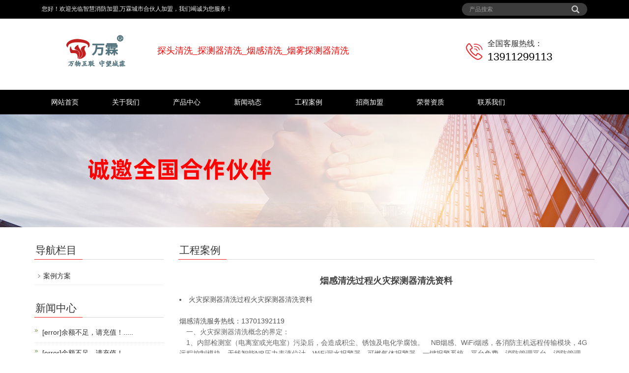

--- FILE ---
content_type: text/html; charset=utf-8
request_url: http://www.zyqingxi.com/case/ygqxgchztcqqxzl.html
body_size: 7775
content:
<!DOCTYPE html>
<html lang="zh-CN">
<head>
<meta charset="utf-8">
<meta http-equiv="X-UA-Compatible" content="IE=edge">
<meta name="viewport" content="width=device-width, initial-scale=1">
<title>烟感清洗过程火灾探测器清洗资料-工程案例-探头清洗_探测器清洗_烟感清洗_烟雾探测器清洗_北京万霖探测器烟感清洗厂-探头清洗_探测器清洗_烟感清洗_烟雾探测器清洗</title>
<meta name="keywords" content="烟感清洗过程火灾探测器清洗资料">
<meta name="description" content="火灾探测器清洗过程火灾探测器清洗资料烟感清洗服务热线：13701392119一、火灾探测器清洗概念的界定：1、内部检测室（电离室或光电室）污染后，会造成积尘、锈蚀及电化学腐蚀。NB烟感、WiFi烟感，">
<meta name="applicable-device"content="pc,mobile">
<link href="/css/bootstrap.css" rel="stylesheet">
<link href="/css/bxslider.css" rel="stylesheet">
<link href="/css/style.css" rel="stylesheet">
<script src="/js/jquery.min.js"></script>
<script src="/js/bxslider.min.js"></script>
<script src="/js/common.js"></script><script src="/js/bootstrap.js"></script>
<!--[if lt IE 9]><script src="/js/html5shiv.min.js"></script><script src="/js/respond.min.js"></script><![endif]-->
</head>
<body>
<header>
  <div class="top_menu">
    <div class="container">
      <div class="col-xs-12 col-sm-9 col-md-9"><span class="top_name">您好！欢迎光临智慧消防加盟,万霖城市合伙人加盟，我们竭诚为您服务！</span></div>
      <div id="topsearch" class="col-xs-12 col-sm-3 col-md-3">
        <form id="searchform" method="get" action="/search/">
          <div class="input-group search_group">
            <input type="text" name="keyword" class="form-control input-sm" placeholder="产品搜索">
            <span class="input-group-btn"><span id="submit_search" onclick="searchform.submit();" title="产品搜索" class="glyphicon glyphicon-search btn-lg" aria-hidden="true"></span></span></div>
        </form>
      </div>
    </div>
  </div>
  <div class="container">
    <div class="row">
      <div class="col-xs-12 col-sm-9 col-md-9"><a href="http://www.zyqingxi.com/"><img src="/images/logo.png" class="logo" alt="探头清洗_探测器清洗_烟感清洗_烟雾探测器清洗_北京万霖探测器烟感清洗厂"/></a><span class="copyright_p" style="color:#F00;font-size:18px;">探头清洗_探测器清洗_烟感清洗_烟雾探测器清洗</span></div>
      <div class="col-xs-12 col-sm-3 col-md-3 tel_box">
        <div class="top_tel"><img src="/images/tel.png" alt="服务热线"></div>
        <div class="top_number"><span>全国客服热线：</span>
          <p>13911299113</p>
        </div>
      </div>
    </div>
  </div>
  <!-- Fixed navbar -->
  <nav id="top_nav" class="navbar navbar-default navbar-static-top">
    <div class="container">
      <div class="navbar-header">
        <button type="button" class="navbar-toggle collapsed" data-toggle="collapse" data-target="#navbar" aria-expanded="false" aria-controls="navbar"><span class="sr-only">导航菜单</span><span class="icon-bar"></span><span class="icon-bar"></span><span class="icon-bar"></span></button>
        <a class="navbar-brand" href="#">导航菜单</a></div>
      <div id="navbar" class="navbar-collapse collapse">
        <ul class="nav navbar-nav">
          <li><a href="/">网站首页</a></li>
          
          <li class="dropdown"><a href="/about/">关于我们</a><a href="/about/" id="app_menudown" class="dropdown-toggle" data-toggle="dropdown" role="button" aria-expanded="false"><span class="glyphicon glyphicon-menu-down btn-xs"></span></a></li>
          
          <li class="dropdown"><a href="/products/">产品中心</a><a href="/products/" id="app_menudown" class="dropdown-toggle" data-toggle="dropdown" role="button" aria-expanded="false"><span class="glyphicon glyphicon-menu-down btn-xs"></span></a></li>
          
          <li class="dropdown"><a href="/news/">新闻动态</a><a href="/news/" id="app_menudown" class="dropdown-toggle" data-toggle="dropdown" role="button" aria-expanded="false"><span class="glyphicon glyphicon-menu-down btn-xs"></span></a></li>
          
          <li class="dropdown"><a href="/case/">工程案例</a><a href="/case/" id="app_menudown" class="dropdown-toggle" data-toggle="dropdown" role="button" aria-expanded="false"><span class="glyphicon glyphicon-menu-down btn-xs"></span></a></li>
          
          <li class="dropdown"><a href="/services/">招商加盟</a><a href="/services/" id="app_menudown" class="dropdown-toggle" data-toggle="dropdown" role="button" aria-expanded="false"><span class="glyphicon glyphicon-menu-down btn-xs"></span></a></li>
          
          <li class="dropdown"><a href="/honor/">荣誉资质</a><a href="/honor/" id="app_menudown" class="dropdown-toggle" data-toggle="dropdown" role="button" aria-expanded="false"><span class="glyphicon glyphicon-menu-down btn-xs"></span></a></li>
          
          <li class="dropdown"><a href="/contact/">联系我们</a><a href="/contact/" id="app_menudown" class="dropdown-toggle" data-toggle="dropdown" role="button" aria-expanded="false"><span class="glyphicon glyphicon-menu-down btn-xs"></span></a></li>
          
        </ul>
      </div>
      <!--/.nav-collapse --></div>
  </nav>
</header>
<a href="http://www.wanlinyun.com/banner/aboutbg2.html" target="_blank"><div class="page_bg" style="background: url(http://www.wanlinyun.com/banner/aboutbg2.jpg) center top no-repeat;"></div></a>
<!-- main -->
<div class="container">
  <div class="row"><!-- right -->
    <div class="col-xs-12 col-sm-8 col-md-9" style="float:right">
      <div class="list_box">
        <h2 class="left_h2">工程案例</h2>
        <div class="contents">
          <h1 class="contents_title">烟感清洗过程火灾探测器清洗资料</h1>
          <span style="color:#505050;font-family:Verdana, Arial, Helvetica, sans-serif;font-size:14px;line-height:22px;">   <li> 火灾探测器清洗过程火灾探测器清洗资料<br />
<br />

烟感清洗服务热线：13701392119

<p style="margin: 0px; padding: 0px; word-spacing: 10px; color: rgb(102, 102, 102); font-family: "Microsoft yahei", 微软雅黑, arial, helvetica, clean, sans-serif; font-size: 14px;">
	<span style="font-style: inherit; font-weight: inherit;">&nbsp;一、火灾探测器清洗概念的界定：</span></p>
<p style="margin: 0px; padding: 0px; word-spacing: 10px; color: rgb(102, 102, 102); font-family: "Microsoft yahei", 微软雅黑, arial, helvetica, clean, sans-serif; font-size: 14px;">
	&nbsp;1、内部检测室（电离室或光电室）污染后，会造成积尘、锈蚀及电化学腐蚀。 NB烟感、WiFi烟感，各消防主机远程传输模块，4G远程控制模块，无线智能NB压力表液位计，WiFi漏水报警器、可燃气体报警器，一键报警系统，平台免费，消防管理平台，消防管理APP2、外壳污垢，包括：一氧化类气体污染、昆虫排泄物污染及建筑涂料附着物。 3、探测器电性能的重新检测。 以上三条是清洗工作的主要内容，其中第三条是清洗工作的根本目的<a href='http://www.wanlinyun.com' target='_blank'>智慧消防产品</a>  <a href='http://www.a119.com.cn/' target='_blank'>智慧消防</a>。</p>
<p style="margin: 0px; padding: 0px; word-spacing: 10px; color: rgb(102, 102, 102); font-family: "Microsoft yahei", 微软雅黑, arial, helvetica, clean, sans-serif; font-size: 14px;">
	<span style="font-style: inherit; font-weight: inherit;">&nbsp;二、非专业清洗生产条件无法满足火灾探测器生产的工艺条件和技术要求的原因：</span>&nbsp;火灾探测器实际上是类似计量器具的一种传感器，其工作条件的改变和恢复必须和标准产品对照，在拆开和重新组合的过程中会破坏原出厂状态，重新组合后必须有检测条件和参照标准才能保证质量特性的可靠性。 大多数火灾探测器使用场效应管作为高阻抗元件传递信号，缺少防静电系统的工作场地极易损坏场效应管，这个关键件的损坏通常不具可逆性。 部分火灾探测器的灵敏度调整由组装质量获得，没有调校设备，无法保证火灾探测器的阈值限制在合格范围内。 符合条件的清洗设备不是简单的超声波清洗机，专业清洗机的设计保证了火灾探测器不被超声能量损伤，原因是选择了不同于一般机械清洗的超声频率和可跟踪频率瞬变的特殊超声波电源及保证液面不受工件浸入影响的专利设计。</p>
<p style="margin: 0px; padding: 0px; word-spacing: 10px; color: rgb(102, 102, 102); font-family: "Microsoft yahei", 微软雅黑, arial, helvetica, clean, sans-serif; font-size: 14px;">
	<span style="font-style: inherit; font-weight: inherit;"><a href='http://www.wanlinyun.com' target='_blank'>智慧消防产品</a>  <a href='http://www.a119.com.cn/' target='_blank'>智慧消防</a>&nbsp;三、个人劳动保护及环境保护要求：</span>&nbsp;火灾探测器清洗单位属于放射性同位素生产单位，由北京市卫生局、北京市环保局与北京市公安局危险品管理处三单位共同监督管理，由于离子感烟探测器使用镅241构成传感件，涉及到操作中个人劳动保护及清洗产生污水的专业处理，不是专业厂无法具备符合规范的生产条件，盲目操作将对生产工人造成辐射伤害及对环境造成放射性污染，清洗过程中跌落到空气中、水中的放射性微尘极易与空气中气溶胶混合，误吸进入人体，会造成性放射伤害。 （镅：Am241,半衰期433年，单只探测器源活度为4&times;104Bg，主要射线为&prop;含少量&beta;，射线长度小于100毫米，毒性级别为极毒，对人体造成的伤害主要是通过呼吸道和口腔误（吸）食进入人体沉积在骨骼和内脏形成内照射病伤害。）</p>
<p style="margin: 0px; padding: 0px; word-spacing: 10px; color: rgb(102, 102, 102); font-family: "Microsoft yahei", 微软雅黑, arial, helvetica, clean, sans-serif; font-size: 14px;">
	<span style="font-style: inherit; font-weight: inherit;">&nbsp;四、探测器运行两年后为什么要进行清洗</span>&nbsp;探测器投入运行两年后，应每隔1年全部清洗一遍，并作响应阈值及其它必要的功能试验，合格者可继续使用，不合格者严禁重新安装使用。 探测器投入运行后容易受污染，积聚灰尘，使可靠性降低，产生误报或漏报。清洗次数应根据具体环境条件而定。我国南方多雨潮湿，容易凝结水珠；北方干燥，多风沙天气，容易积聚灰尘。不同使用场所，环境状况相差也很远。工厂、仓库、饭店（如厨房）容易受到污染，办公楼、宾馆环境条件好，受污染程度小些；同一建筑物内部，因安装场所不同，受污染程度也不同。容易受到污染的探测器，清洗周期宜短，不容易受到污染的探测器，清洗时间可适当长些。但不管什么场合，投入运行两年后，都应每隔1年进行一次清洗。 探测器的清洗要由专门单位进行，使用单位不要自行清洗，以免损伤探测内部和降低灵敏度。</p>
<p style="margin: 0px; padding: 0px; word-spacing: 10px; color: rgb(102, 102, 102); font-family: "Microsoft yahei", 微软雅黑, arial, helvetica, clean, sans-serif; font-size: 14px;">
	<span style="font-style: inherit; font-weight: inherit;">&nbsp;五、超声汽相清洗简介&nbsp;</span>超声汽相清洗是把超声波的空化效应与有机溶剂的理化作用，有机结合起来的一种清洗技术。清洗过程中，工作并不浸在清洗剂中，而是悬在溶剂蒸汽层中汽相清洗，利用清洗剂上的凝露与探测器表面污物发生溶解作用，并在重力作用下将污物带走，有效的避免了二次污染，（常规清洗从液体中提出时，存在污物再次玷污清洗物的现象），这对要求高阻抗表面的探测器电离室基座来讲，提供了可靠的保证。 探测器在专业清洗线上，经过热浸－超声－喷淋－TES超声－脱水－TES汽相－静电处理共计7步严格的清洗工序，其中氟碳脱水工艺和TES汽相NB烟感、WiFi烟感，各消防主机远程传输模块，4G远程控制模块，无线智能NB压力表液位计，WiFi漏水报警器、可燃气体报警器，一键报警系统，平台免费，消防管理平台，消防管理APP清洗工艺，均为90年代国际先进水平的精密清洗手段，清洗质量由先进的工艺装备提供，由严密的工艺控制得到，保证清洗后探测器的电离室洁净度完全达到美国军用标准Mil －R－28809规定的电道专业水平。 万霖（北京）消防技术有限公司 探测器清洗工艺流程图 万霖（北京）消防技术有限公司 消防电检采用标准规范 北京市地方标准： DB11/065-2000 《北京市电气防火检测技术规范》 国家标准： GB763-1990 《交流高压电器在长期工作时的发热》 GB1497-1985 《低压电器基本标准》 GB2313-1993 《管型日光灯镇流器一般要求和安全要求》 GB6450-1986 《干式电力变压器》 GB7000-1996 《灯具安全要求和试验》 GB16895.3-1997《建筑物电器装置》 GB50045-1995 《高层溟民用建筑设计防火规范》 GB50052-1995 《供配电系统设计规范》 GB50053-1994 《10KV及以下变电所设计规范》 GB50054-1995 《低压配电设计规范》 GB50054-1993 《通用用电设备配电设计规范》 GB50168-1992 《电气装置安装工程电缆线路施工及验收规范》 GB50171-1992 《电气装置安装工程盘柜及二次回路接线施工及验收规范》 GB50194-1993 《建设工程施工现场供电安全规范》 GB50217-1994 《电力工程电缆设计规范》 GB50222-1995 《建筑内部装修设计防火规范》 GB50254-1996 《电气装置安装工程低压电器施工及验收规范》 GB50258-1996 《电气装置安装过程1KV及以下配线工程施工及验收规范》 GB259-1996 《电气装置安装工程电气照明装置施工及验收规范》 GBJ16-1997 《建筑设计防火规范》</p>
<p style="margin: 0px; padding: 0px; word-spacing: 10px; color: rgb(102, 102, 102); font-family: "Microsoft yahei", 微软雅黑, arial, helvetica, clean, sans-serif; font-size: 14px;">
	NB烟感、WiFi烟感，各消防主机远程传输模块，4G远程控制模块，无线智能NB压力表液位计，WiFi漏水报警器、可燃气体报警器，一键报警系统，平台免费，消防管理平台，消防管理APP<img align="" alt="火灾探测器清洗" src="http://www.a119.com.cn//uploads/allimg/210419/11494GA2-0.png" style="border: 0px; width: 680px; height: 412px;" title="火灾探测器清洗" /></p>
<p style="margin: 0px; padding: 0px; word-spacing: 10px; color: rgb(102, 102, 102); font-family: "Microsoft yahei", 微软雅黑, arial, helvetica, clean, sans-serif; font-size: 14px;">
	&nbsp;</p>
<p style="margin: 0px; padding: 0px; word-spacing: 10px; color: rgb(102, 102, 102); font-family: "Microsoft yahei", 微软雅黑, arial, helvetica, clean, sans-serif; font-size: 14px;">
	&nbsp;</p>
<p style="margin: 0px; padding: 0px; word-spacing: 10px; color: rgb(102, 102, 102); font-family: "Microsoft yahei", 微软雅黑, arial, helvetica, clean, sans-serif; font-size: 14px;">
	<span style="font-style: inherit; font-weight: inherit;">&nbsp;火灾探测器清洗工艺过程</span>&nbsp;一．探测器进厂后，依次进行下述工作： 工序：性能检测，筛除不具备清洗价值的报废探测器 第二工序：解体，按探测器的结构特点，解体成部件或零件 第三工序：清洗，使用清洗机对各零、部件进行清洗 第四工序：组装，对清<a href='http://www.wanlinyun.com' target='_blank'>智慧消防产品</a>  <a href='http://www.a119.com.cn/' target='_blank'>智慧消防</a>洗后的零件按原结构装回 第五工序：性能复测 第六工序：稳定性检测（老化） 二．第三工序，清洗机对各零、部件进行清洗的工艺过程如下： 1． 待洗零件 2． 温水加清洗剂浸润 3． 普通水加清洗剂，超声波清洗 4． 普通水超声波漂洗 5． 纯水超声波漂洗 6． 脱水 7． 烘干</p>
 </li><br><a href='http://www.wanlinyun.com' target='_blank'>智慧消防产品</a>  <a href='http://www.zhinengjiaan.com/' target='_blank'>智能消防</a>  <a href='http://www.a119.com.cn/' target='_blank'>智慧消防</a>  <a href='http://www.zhinenggongan.com/' target='_blank'>消防CRT</a>  <a href='http://www.xiaofangjiance.com/' target='_blank'>电检消检</a>  <a href='http://www.xinjiangxiaofang.com/' target='_blank'>压力表液位计</a>  <a href='http://gst.a119.com.cn/' target='_blank'>海湾消防</a>  <a href='http://www.xiaofangjiameng.com/' target='_blank'>智慧消防加盟</a>  <a href='http://www.wuxianxiaofang.com/' target='_blank'>NB无线感烟探测器</a>  <a href='http://www.wanlinxiaofang.com/' target='_blank'>无线远程控制模块</a> <a href='http://www.dianqihuozai.com/' target='_blank'>电气火灾监控系统</a>  <a href='http://www.3cccf.com/' target='_blank'>用户信息传输装置</a> <a href='http://www.qiangchina.com/' target='_blank'>气体灭火系统</a>  <a href='http://www.aboluoxiaofang.com/' target='_blank'>阿波罗消防</a> <a href='http://www.zyqingxi.com/' target='_blank'>探测器清洗</a>  <a href='http://www.cn119119.cn/' target='_blank'>消防维修</a>  <a href='http://www.xiaofangweixiu.com/' target='_blank'>消防维修</a>  <a href='http://www.cn119119.com.cn/' target='_blank'>消防检测工具</a>  <a href='http://www.loraxiaofang.com/' target='_blank'>LORA消防</a> <a href='http://www.wanlinyun.com' target='_blank'>智慧消防产品</a>  <a href='http://www.zhinengjiaan.com/' target='_blank'>智能消防</a>  <a href='http://www.a119.com.cn/' target='_blank'>智慧消防</a>  <a href='http://www.zhinenggongan.com/' target='_blank'>消防CRT</a>  <a href='http://www.xiaofangjiance.com/' target='_blank'>电检消检</a>  <a href='http://www.xinjiangxiaofang.com/' target='_blank'>压力表液位计</a>  <a href='http://gst.a119.com.cn/' target='_blank'>海湾消防</a>  <a href='http://www.xiaofangjiameng.com/' target='_blank'>智慧消防加盟</a>  <a href='http://www.wuxianxiaofang.com/' target='_blank'>NB无线感烟探测器</a>  <a href='http://www.wanlinxiaofang.com/' target='_blank'>无线远程控制模块</a> <a href='http://www.dianqihuozai.com/' target='_blank'>电气火灾监控系统</a>  <a href='http://www.3cccf.com/' target='_blank'>用户信息传输装置</a> <a href='http://www.qiangchina.com/' target='_blank'>气体灭火系统</a>  <a href='http://www.aboluoxiaofang.com/' target='_blank'>阿波罗消防</a> <a href='http://www.zyqingxi.com/' target='_blank'>探测器清洗</a>  <a href='http://www.cn119119.cn/' target='_blank'>消防维修</a>  <a href='http://www.xiaofangweixiu.com/' target='_blank'>消防维修</a>  <a href='http://www.cn119119.com.cn/' target='_blank'>消防检测工具</a>  <a href='http://www.loraxiaofang.com/' target='_blank'>LORA消防</a> </span></div>
        <div class="point"><span class="to_prev col-xs-12 col-sm-6 col-md-6">上一个：<a href="/case/xfjcdqjcyqjg.html">消防检测电气检测仪器价格</a></span><span class="to_next col-xs-12 col-sm-6 col-md-6">下一个：<a href="/case/xfjcsbdqjcyqjg-9.html">消防检测设备电气检测仪器价格</a></span></div>
      </div>
      <div class="list_related">
        <h2 class="left_h2">相关新闻</h2>
        <ul class="list_news related_news">
          
<li><a href="/news/346.html" title="    [error]余额不足，请充值！.....">    [error]余额不足，请充值！.....</a><span class="news_time">2026-01-22 10:06:55</span></li>

<li><a href="/news/345.html" title="    [error]余额不足，请充值！.....">    [error]余额不足，请充值！.....</a><span class="news_time">2026-01-22 09:33:41</span></li>

<li><a href="/news/344.html" title="惊！插座竟是家庭“隐秘耗电源 安全大雷区?....">惊！插座竟是家庭“隐秘耗电源 安全大雷区?....</a><span class="news_time">2026-01-19 10:36:47</span></li>

<li><a href="/news/342.html" title="惊魂一刻！插座“发火”，万霖智护救全家">惊魂一刻！插座“发火”，万霖智护救全家</a><span class="news_time">2026-01-18 22:15:11</span></li>

<li><a href="/news/340.html" title="惊！充电隐患多，这款插座竟成“救星”">惊！充电隐患多，这款插座竟成“救星”</a><span class="news_time">2026-01-17 14:20:22</span></li>

<li><a href="/news/337.html" title="电动车充电惊魂？这款插座成“安全救星”">电动车充电惊魂？这款插座成“安全救星”</a><span class="news_time">2026-01-16 11:55:03</span></li>

        </ul>
      </div>
    </div>
    <!-- left -->
    <div class="col-xs-12 col-sm-4 col-md-3">
      <div class="left_nav" id="categories">
        <h2 class="left_h2">导航栏目</h2>
        <ul class="left_nav_ul" id="firstpane">
          
<li><a class="biglink" href="/pro/">案例方案</a><span class="menu_head">+</span>
            <ul class="left_snav_ul menu_body">
            </ul>
          </li>

        </ul>
      </div>
      <div class="left_news">
        <h2 class="left_h2">新闻中心</h2>
        <ul class="left_news">
          
<li><a href="/news/346.html" title="    [error]余额不足，请充值！.....">    [error]余额不足，请充值！.....</a></li>
 
<li><a href="/news/345.html" title="    [error]余额不足，请充值！.....">    [error]余额不足，请充值！.....</a></li>
 
<li><a href="/news/344.html" title="惊！插座竟是家庭“隐秘耗电源 安全大雷区?....">惊！插座竟是家庭“隐秘耗电源 安全大雷区?....</a></li>
 
<li><a href="/news/342.html" title="惊魂一刻！插座“发火”，万霖智护救全家">惊魂一刻！插座“发火”，万霖智护救全家</a></li>
 
<li><a href="/news/340.html" title="惊！充电隐患多，这款插座竟成“救星”">惊！充电隐患多，这款插座竟成“救星”</a></li>
 
<li><a href="/news/337.html" title="电动车充电惊魂？这款插座成“安全救星”">电动车充电惊魂？这款插座成“安全救星”</a></li>
 
<li><a href="/news/336.html" title="惊！闲置充电器竟是“电老虎”，这项技术一.....">惊！闲置充电器竟是“电老虎”，这项技术一.....</a></li>
 
<li><a href="/news/334.html" title="惊！笔记本充电器“偷偷耗电”，这项黑科技.....">惊！笔记本充电器“偷偷耗电”，这项黑科技.....</a></li>
 
<li><a href="/news/332.html" title="惊！传统插座竟是“电费刺客”与“安全杀手.....">惊！传统插座竟是“电费刺客”与“安全杀手.....</a></li>
 
<li><a href="/news/329.html" title="惊爆！充电“定时炸弹”被这插座轻松拆解">惊爆！充电“定时炸弹”被这插座轻松拆解</a></li>
 
        </ul>
      </div>
    </div>
  </div>
</div>
<nav class="navbar navbar-default navbar-fixed-bottom footer_nav">
  <div class="foot_nav btn-group dropup"><a href="/"><span class="glyphicon glyphicon-share btn-lg" aria-hidden="true"></span> 首页</a>
    <div class="dropdown-menu webshare"></div>
  </div>
  <div class="foot_nav"><a href="tel:13911299113"><span class="glyphicon glyphicon-phone btn-lg" aria-hidden="true"></span>手机</a></div>
  <div class="foot_nav"  aria-hidden="true"  data-toggle="collapse" data-target="#navbar" aria-expanded="false" aria-controls="navbar"><span class="glyphicon glyphicon-th-list btn-lg"></span>分类</div>
  <div class="foot_nav"><a id="gototop" href="#"><span class="glyphicon glyphicon-circle-arrow-up btn-lg" aria-hidden="true"></span>顶部</a></div>
</nav>
<footer>
  <div class="copyright">
    <p><table width="936" border="0" align="center" cellpadding="0" cellspacing="0" style="margin-top:15px;">
  <tr>
    <td height="23" align="center">CopyRight &#169; 2000-2025 北京万霖消防火灾探测器清洗有限公司 万霖火灾探测器清洗维修服务中心  （原探测器清洗厂） All Rights Reserved.</td>
  </tr>
  <tr>
    <td height="23" align="center" class="textred"><strong><font color="#FF0000">全国24小时免费服务热线：010-56100119</font></strong> </td>
  </tr>
  <tr>
    <td height="23" align="center">电话：13911299113 王经理 座机：010-56100119&#160;&#160; 业务邮箱：192215119@qq.com</td>
  </tr>
  <tr>
    <td height="23" align="center"><img src="http://hao.a119.com.cn/ghs.png"><a href="http://www.beian.gov.cn" target="_blank">京公网安备11011202000706号</a>  本页关键词 <a href="http://www.zyqingxi.com/"> 探测器清洗</a> <a href="http://www.zyqingxi.com/">探头清洗</a> <a href="http://www.zyqingxi.com/">烟感清洗</a> <a href="/sitemap.xml" target="_blank">网站地图</a></p>
    <p>地址：北京市通州区宋庄镇 师姑庄村万霖消防 &nbsp;手机：13911299113</p>
    <p>备案号：<a href="http://beian.miit.gov.cn/" target="_blank">京ICP备14024677号-5</a></p>
  </div>
</footer>
</body>
</html>
<script type="text/javascript">
var winHeight=200;
var timer=null;
function show(){
    document.getElementById("popWin").style.display="block"; 
    timer=setInterval("lift(5)",2);
} 
function hid(){
        timer=setInterval("lift(-5)",2);
} 
function lift(n) { 
    var w=document.getElementById("popWin"); 
    var h=parseInt(w.style.height||w.currentStyle.height);
    if (h<winHeight && n>0 || h>1 && n<0){
        w.style.height=(h+n).toString()+"px"; 
    } 
    else
        {
        w.style.display=(n>0?"block":"none");
                clearInterval(timer);
    } 
} 
window.onload=function(){ 
        setTimeout("show()",1000);
} 
</script>